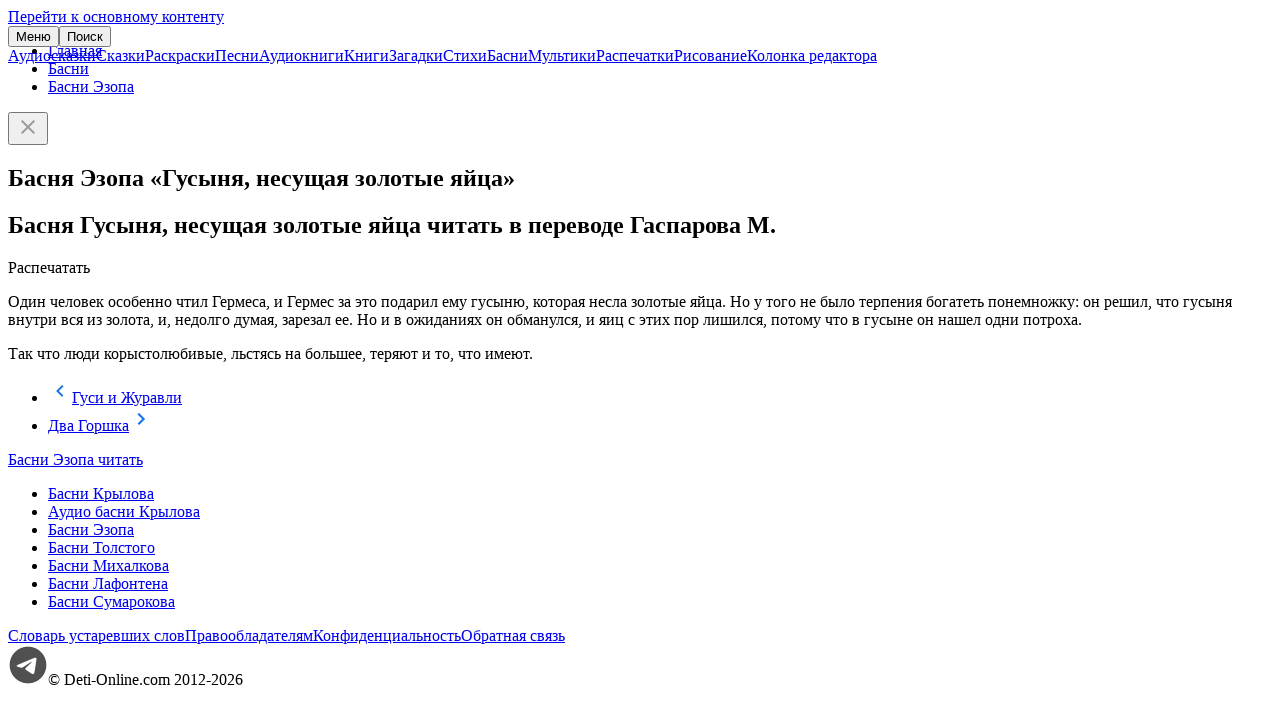

--- FILE ---
content_type: text/html; charset=UTF-8
request_url: https://deti-online.com/basni/basni-ezopa/gusynja-nesushaja-zolotye-jaica/
body_size: 3160
content:
<!DOCTYPE html><html lang="ru-RU"><head><meta charset="UTF-8"><meta name="theme-color" content="#f067ab"><meta name="viewport" content="width=device-width, initial-scale=1"><title>Гусыня, несущая золотые яйца — басня Эзопа — читать текст</title><meta name="description" content="Басня Эзопа Гусыня, несущая золотые яйца. Полный текст басни Гусыня, несущая золотые яйца. Читать онлайн или распечатать."><meta property="og:type" content="article"><meta property="og:site_name" content="Deti-Online.com"><meta property="og:locale" content="ru_RU"><meta property="og:url" content="https://deti-online.com/basni/basni-ezopa/gusynja-nesushaja-zolotye-jaica/"><meta property="og:title" content="Басня Эзопа «Гусыня, несущая золотые яйца»"><meta property="og:description" content="Басня Эзопа Гусыня, несущая золотые яйца. Полный текст басни Гусыня, несущая золотые яйца. Читать онлайн или распечатать."><meta property="fb:app_id" content="293615981213395"><meta name="twitter:card" content="summary"><meta name="twitter:title" content="Басня Эзопа «Гусыня, несущая золотые яйца»"><meta name="twitter:description" content="Басня Эзопа Гусыня, несущая золотые яйца. Полный текст басни Гусыня, несущая золотые яйца. Читать онлайн или распечатать."><link href="https://deti-online.com/basni/basni-ezopa/gusynja-nesushaja-zolotye-jaica/" rel="canonical"><link href="/manifest.webmanifest?v=1668865711" rel="manifest"><link href="/a/ebad33ca/css/site.min.css?v=1758791636" rel="stylesheet"><script src="//s.luxcdn.com/t/227146/360_light.js" async></script><script src="/a/ebad33ca/js/print-text.min.js?v=1692621109" defer></script><script src="/a/ebad33ca/js/do.system.min.js?v=1691993864" defer></script><script src="//mc.yandex.ru/metrika/watch.js" async></script><script>!function(a,c,n){(a.yandex_metrika_callbacks=a.yandex_metrika_callbacks||[]).push(function(){try{a.yaCounter13038115=new Ya.Metrika({id:13038115,clickmap:!0,trackLinks:!0,accurateTrackBounce:!0,webvisor:!0})}catch(a){}})}(window,document);</script><link rel="icon" sizes="any" href="/favicon.svg?v=9B9Qq3EWpd" type="image/svg+xml"><link rel="icon" sizes="32x32" href="/favicon-32x32.png?v=9B9Qq3EWpd" type="image/png"><link rel="apple-touch-icon" sizes="180x180" href="/favicon-apple.png?v=9B9Qq3EWpd"></head><body class="scrollable"><a class="sr-only" href="#content">Перейти к основному контенту</a><header id="header" style="position:fixed"><div class="inner"><button id="toggle-main-menu" class="text-btn">Меню</button><a class="logo" href="/" title="Главная"></a><button id="search-btn" class="text-btn" onclick="document.location = &#039;/search/&#039;">Поиск</button></div><nav id="main-menu" class="scrollable"><a href="/audioskazki/" class="item">Аудиосказки</a><a href="/skazki/" class="item">Сказки</a><a href="/raskraski/" class="item">Раскраски</a><a href="/pesni/" class="item">Песни</a><a href="/audioknigi/" class="item">Аудиокниги</a><a href="/knigi/" class="item">Книги</a><a href="/zagadki/" class="item">Загадки</a><a href="/stihi/" class="item">Стихи</a><a href="/basni/" class="item">Басни</a><a href="/video/" class="item">Мультики</a><a href="/printables/" class="item">Распечатки</a><a href="/risovanie/" class="item">Рисование</a><a href="/blog/" class="item">Колонка редактора</a></nav></header><main id="content"><ul id="breadcrumbs"><li class='b-item'><a href="/">Главная</a></li><li class='b-item'><a href="/basni/">Басни</a></li><li class='b-item'><a href="/basni/basni-ezopa/">Басни Эзопа</a></li></ul><div id="raffle" class="open"><a target="_blank" rel="nofollow noopener" href="/redirect/?url=https%3A%2F%2Ft.me%2Fdeti_online_com&crc=2925331805" id="raffle-text" ></a><button type="button" class="btn close-btn" aria-label="Закрыть"><svg xmlns="http://www.w3.org/2000/svg" height="24" width="24" fill="#999"><path d="M19 6.4L17.6 5 12 10.6 6.4 5 5 6.4l5.6 5.6L5 17.6 6.4 19l5.6-5.6 5.6 5.6 1.4-1.4-5.6-5.6z"></path></svg></button></div><script type="application/ld+json">{"@context":"https://schema.org","@graph":{"breadcrumbs":{"@type":"BreadcrumbList","itemListElement":[{"@type":"ListItem","position":1,"name":"Басни","item":"https://deti-online.com/basni/"},{"@type":"ListItem","position":2,"name":"Басни Эзопа","item":"https://deti-online.com/basni/basni-ezopa/"}]},"article":{"@type":"Article","mainEntityOfPage":{"@type":"WebPage","@id":"https://deti-online.com/basni/basni-ezopa/gusynja-nesushaja-zolotye-jaica/"},"datePublished":"2022-01-12T10:33:50+02:00","dateModified":"2023-08-24T18:43:11+03:00","headline":"Басня Эзопа «Гусыня, несущая золотые яйца»","description":"Басня Эзопа Гусыня, несущая золотые яйца. Полный текст басни Гусыня, несущая золотые яйца. Читать онлайн или распечатать.","author":{"@type":"Organization","name":"Дети Онлайн","url":"https://deti-online.com","logo":{"@type":"ImageObject","url":"https://deti-online.com/a/img/detionline@6x.png","width":600,"height":144}}}}}</script><article id="pstat" data-pid="1563" data-timer="10000"><h1>Басня Эзопа «Гусыня, несущая золотые яйца»</h1><div class='ads-wrap'><script class='__lxGc__'>((__lxGc__=window.__lxGc__||{'s':{},'b':0})['s']['_227146']=__lxGc__['s']['_227146']||{'b':{}})['b']['_702568']={'i':__lxGc__.b++};</script><script class='__lxGc__'>((__lxGc__=window.__lxGc__||{'s':{},'b':0})['s']['_227146']=__lxGc__['s']['_227146']||{'b':{}})['b']['_702570']={'i':__lxGc__.b++};</script></div><div class="card-container"><div class="card"><h2>Басня Гусыня, несущая золотые яйца читать в переводе Гаспарова М.</h2><div class="print outlined-text-btn m-b" data-url="/ajax/get-basni-print-text/1563/">Распечатать</div><div id="article-text"><P>Один человек особенно чтил Гермеса, и Гермес за это подарил ему гусыню, которая несла золотые яйца. Но у того не было терпения богатеть понемножку: он решил, что гусыня внутри вся из золота, и, недолго думая, зарезал ее. Но и в ожиданиях он обманулся, и яиц с этих пор лишился, потому что в гусыне он нашел одни потроха.</P><P>Так что люди корыстолюбивые, льстясь на большее, теряют и то, что имеют.</P></div></div></div></article><ul class="grid grid-list prev-next"><li class="item as-link"><a class="a name" href="/basni/basni-ezopa/gusi-i-zhuravli/"><svg class="arrow" xmlns="http://www.w3.org/2000/svg" viewBox="0 0 24 24" fill="#1a73e8" width="24px" height="24px"><path d="M15.41 7.41 14 6l-6 6 6 6 1.41-1.41L10.83 12z"/></svg><span class='t'>Гуси и Журавли</span></a></li><li class="item as-link"><a class="a name" href="/basni/basni-ezopa/dva-gorshka/"><span class='t'>Два Горшка</span><svg class="arrow" xmlns="http://www.w3.org/2000/svg" viewBox="0 0 24 24" fill="#1a73e8" width="24px" height="24px"><path d="M10 6L8.59 7.41 13.17 12l-4.58 4.59L10 18l6-6-6-6z"/></svg></a></li></ul><div class="tertiary-btn as-link btn-full-width"><a href="/basni/basni-ezopa/">Басни Эзопа читать</a></div><ul class="menu"><li class="item as-link"><a class="name" href="/basni/basni-krylova/">Басни Крылова</a></li><li class="item as-link"><a class="name" href="/basni/audio-basni-krylova/">Аудио басни Крылова</a></li><li class="item as-link trail"><a class="name" href="/basni/basni-ezopa/">Басни Эзопа</a></li><li class="item as-link"><a class="name" href="/basni/basni-tolstogo/">Басни Толстого</a></li><li class="item as-link"><a class="name" href="/basni/basni-mihalkova/">Басни Михалкова</a></li><li class="item as-link"><a class="name" href="/basni/basni-lafontena/">Басни Лафонтена</a></li><li class="item as-link"><a class="name" href="/basni/basni-sumarokova/">Басни Сумарокова</a></li></ul></main><footer id="footer"><nav id="bottom-menu"><a href="/slovar-ustarevshih-slov/" class="a">Словарь устаревших слов</a><a href="/holders/" class="a">Правообладателям</a><a href="/policy/" class="a">Конфиденциальность</a><a href="/obratnaja-svjaz/" class="a">Обратная связь</a></nav><div class="copy"><a class="a" href="/redirect/?url=https%3A%2F%2Ft.me%2Fdeti_online_com&amp;crc=2925331805" title="Группа Telegram" rel="nofollow noopener noreferrer" target="_blank"><img src="/a/img/telegram.svg" width="40" height="40" alt="Telegram" loading="lazy"></a><span>© Deti-Online.com 2012-2026</span></div></footer><script class='__lxGc__'> ((__lxGc__=window.__lxGc__||{'s':{},'b':0})['s']['_227146']=__lxGc__['s']['_227146']||{'b':{}})['b']['_708659']={'i':__lxGc__.b++}; </script><script class='__lxGc__'> ((__lxGc__=window.__lxGc__||{'s':{},'b':0})['s']['_227146']=__lxGc__['s']['_227146']||{'b':{}})['b']['_708652']={'i':__lxGc__.b++}; </script><script src="/a/ebad33ca/js/do.raffle.min.js?v=1683185067" defer></script></body></html>